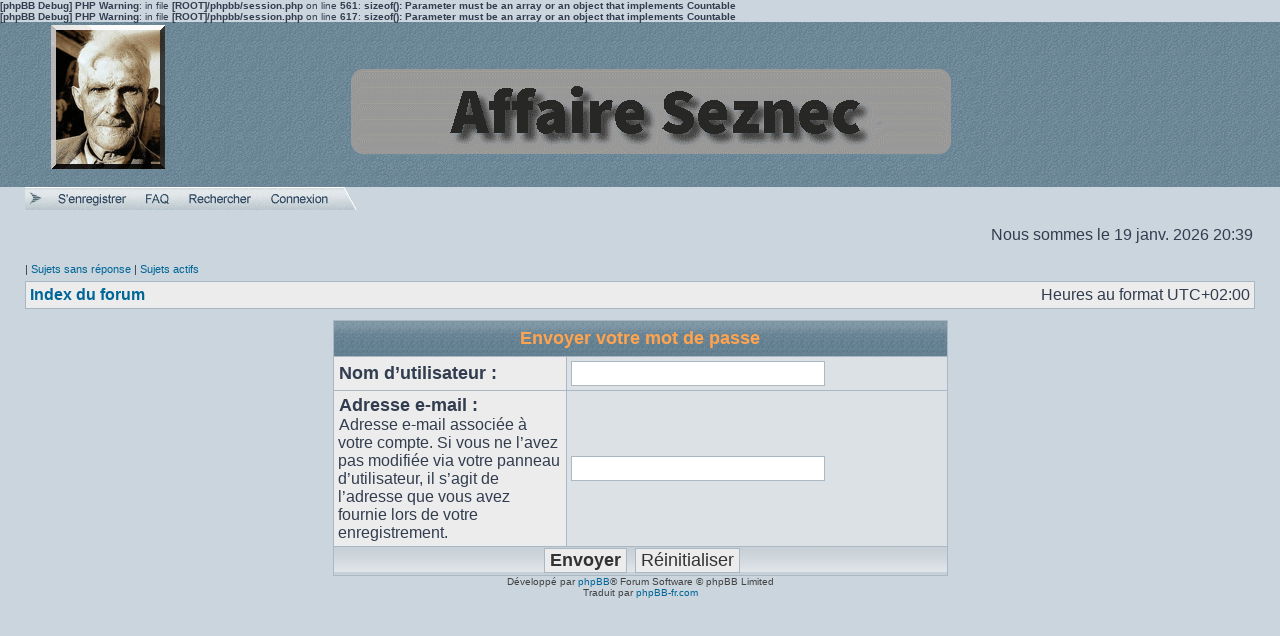

--- FILE ---
content_type: text/html; charset=UTF-8
request_url: http://www.justice-affairescriminelles.org/Affaire_Seznec/ucp.php?mode=sendpassword&sid=3dc387ed9f76e990a94935fbe6c0ab68
body_size: 2501
content:
<head/><b>[phpBB Debug] PHP Warning</b>: in file <b>[ROOT]/phpbb/session.php</b> on line <b>561</b>: <b>sizeof(): Parameter must be an array or an object that implements Countable</b><br/>
<b>[phpBB Debug] PHP Warning</b>: in file <b>[ROOT]/phpbb/session.php</b> on line <b>617</b>: <b>sizeof(): Parameter must be an array or an object that implements Countable</b><br/>
<!DOCTYPE html>
<html dir="ltr" lang="fr">
<head>
<meta charset="utf-8"/>

<title> - Panneau de l’utilisateur - Envoyer le mot de passe</title>

	<link rel="alternate" type="application/atom+xml" title="Flux - " href="http://www.justice-affairescriminelles.org/Affaire_Seznec/feed.php"/>			<link rel="alternate" type="application/atom+xml" title="Flux - Nouveaux sujets" href="http://www.justice-affairescriminelles.org/Affaire_Seznec/feed.php?mode=topics"/>				

<link rel="stylesheet" href="./styles/Seznec/theme/stylesheet.css?assets_version=1" type="text/css"/>
<link rel="stylesheet" href="./styles/Seznec/theme/fr/stylesheet.css?assets_version=1" type="text/css"/>

<script type="text/javascript">
// <![CDATA[

function popup(url, width, height, name)
{
	if (!name)
	{
		name = '_popup';
	}

	window.open(url.replace(/&amp;/g, '&'), name, 'height=' + height + ',resizable=yes,scrollbars=yes,width=' + width);
	return false;
}

function jumpto()
{
	var page = prompt('Saisissez le numéro de page où vous souhaitez aller. :', '');
	var per_page = '';
	var base_url = '';

	if (page !== null && !isNaN(page) && page == Math.floor(page) && page > 0)
	{
		if (base_url.indexOf('?') == -1)
		{
			document.location.href = base_url + '?start=' + ((page - 1) * per_page);
		}
		else
		{
			document.location.href = base_url.replace(/&amp;/g, '&') + '&start=' + ((page - 1) * per_page);
		}
	}
}

/**
* Find a member
*/
function find_username(url)
{
	popup(url, 760, 570, '_usersearch');
	return false;
}

/**
* Mark/unmark checklist
* id = ID of parent container, name = name prefix, state = state [true/false]
*/
function marklist(id, name, state)
{
	var parent = document.getElementById(id) || document[id];

	if (!parent)
	{
		return;
	}

	var rb = parent.getElementsByTagName('input');

	for (var r = 0; r < rb.length; r++)
	{
		if (rb[r].name.substr(0, name.length) == name)
		{
			rb[r].checked = state;
		}
	}
}

<b>[phpBB Debug] PHP Warning</b>: in file <b>[ROOT]/vendor/twig/twig/lib/Twig/Extension/Core.php</b> on line <b>1266</b>: <b>count(): Parameter must be an array or an object that implements Countable</b><br />

// ]]>
</script>





</head>
<body class="ltr ">


<a name="top" class="anchor"></a>

<div id="wrapheader">

	<div id="logodesc">
		<table width="100%" cellspacing="0">
		<tr>
			<td><a href="./index.php?sid=96dcba0070810e1c9a81d8c48a1bebdc" class="imageset"><span class="imageset site_logo"></span></a></td>
			<td width="100%" align="center"><h1></h1><span class="gen"></span></td>
		</tr>
		</table>
	</div>
		<div id="menubar">
		<table width="100%" cellspacing="0">
		<tr>
		
		<img src="./styles/Seznec/theme/images/hdr_left.gif"/>
										 <a href="./ucp.php?mode=register&amp;sid=96dcba0070810e1c9a81d8c48a1bebdc"><img src="./styles/Seznec/theme/images/icon_mini_register.gif"/></a>
																																	<a href="./faq.php?sid=96dcba0070810e1c9a81d8c48a1bebdc" rel="help"><img src="./styles/Seznec/theme/images/icon_mini_faq.png" alt="FAQ"/></a>
					<a href="./search.php?sid=96dcba0070810e1c9a81d8c48a1bebdc"><img src="./styles/Seznec/theme/images/icon_mini_search.png" alt="Rechercher"/></a>																									<a href="./ucp.php?mode=login&amp;sid=96dcba0070810e1c9a81d8c48a1bebdc"><img src="./styles/Seznec/theme/images/icon_mini_login.png"/></a>				<img src="./styles/Seznec/theme/images/hdr_right.gif" width="23" height="23"/>
				
				
			<td class="genmed dropdown-container">
			
				

				
				
			</td>
					</tr>
		</table>
	</div>

	<div id="datebar">
		<table width="100%" cellspacing="0">
		<tr>
			<td class="gensmall"></td>
			<td class="gensmall" align="right">Nous sommes le 19 janv. 2026 20:39<br/></td>
		</tr>
		</table>
	</div>

</div>


<div id="wrapcentre">

		<p class="searchbar">
		<span style="float: left;">
		<td class="genmed dropdown-container">
					</td>	| <a href="./search.php?search_id=unanswered&amp;sid=96dcba0070810e1c9a81d8c48a1bebdc">Sujets sans réponse</a> | <a href="./search.php?search_id=active_topics&amp;sid=96dcba0070810e1c9a81d8c48a1bebdc">Sujets actifs</a></span>
			</p>
	
	<br style="clear: both;"/>

					<table class="tablebg" width="100%" cellspacing="1" cellpadding="0" style="margin-top: 5px;">
	<tr>
		<td class="row1">
						<p class="breadcrumbs"><span itemtype="http://data-vocabulary.org/Breadcrumb" itemscope=""><a href="./index.php?sid=96dcba0070810e1c9a81d8c48a1bebdc" data-navbar-reference="index" itemprop="url"><span itemprop="title">Index du forum</span></a></span>			</p>
									<p class="datetime">Heures au format <abbr title="UTC+2">UTC+02:00</abbr></p>
					</td>
	</tr>
	</table>
		
	<br/>
	
<div align="center">

<form action="./ucp.php?mode=sendpassword&amp;sid=96dcba0070810e1c9a81d8c48a1bebdc" method="post">

<table class="tablebg" width="50%" cellspacing="1" cellpadding="4" border="0">
<tr> 
	<th colspan="2">Envoyer votre mot de passe</th>
</tr>
<tr> 
	<td class="row1" width="38%"><b class="genmed">Nom d’utilisateur : </b></td>
	<td class="row2"><input type="text" class="post" name="username" size="25" value=""/></td>
</tr>
<tr> 
	<td class="row1"><b class="genmed">Adresse e-mail : </b><br/><span class="gensmall">Adresse e-mail associée à votre compte. Si vous ne l’avez pas modifiée via votre panneau d’utilisateur, il s’agit de l’adresse que vous avez fournie lors de votre enregistrement.</span></td>
	<td class="row2"><input type="email" class="post" name="email" size="25" maxlength="100" value=""/></td>
</tr>
<tr> 
	<td class="cat" colspan="2" align="center"><input type="submit" name="submit" value="Envoyer" class="btnmain"/>&nbsp;&nbsp;<input type="reset" value="Réinitialiser" name="reset" class="btnlite"/></td>
</tr>
</table>

</form>

</div>

	
	</div>


<div id="wrapfooter">
		<span class="copyright">
		Développé par <a href="https://www.phpbb.com/">phpBB</a>&reg; Forum Software &copy; phpBB Limited
	<br/>Traduit par <a href="http://www.phpbb-fr.com">phpBB-fr.com</a>		</span>
</div>

<script type="text/javascript" src="./assets/javascript/jquery.min.js?assets_version=1"></script>
<script type="text/javascript" src="./assets/javascript/core.js?assets_version=1"></script>





</body>
</html>
